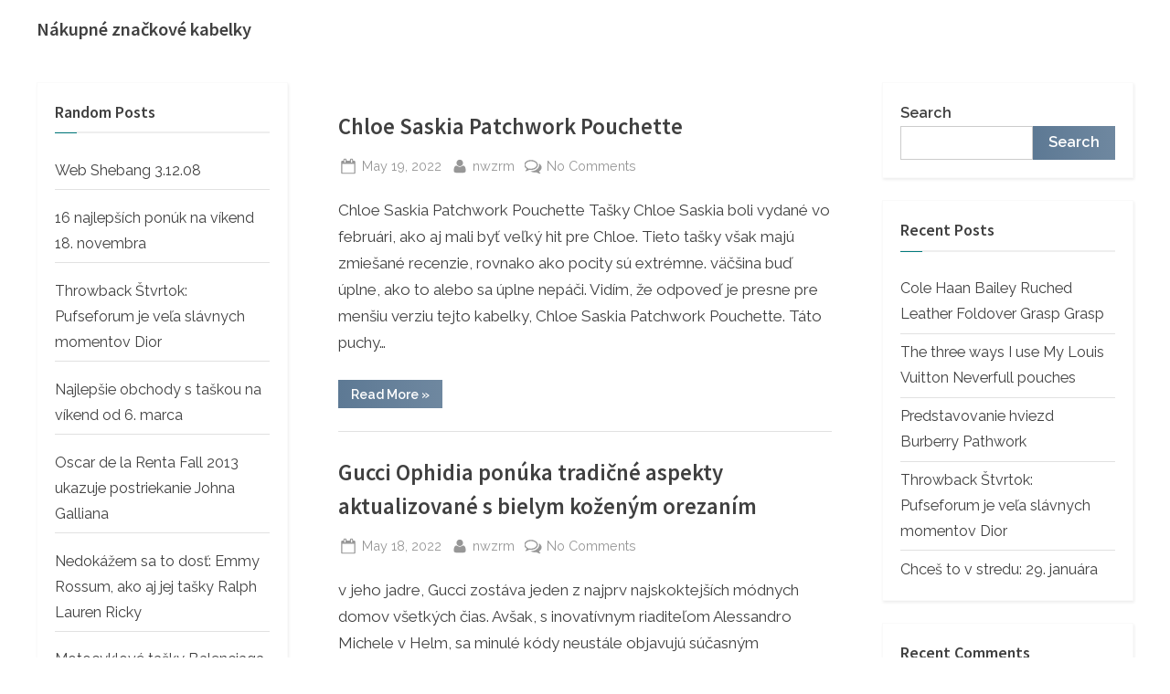

--- FILE ---
content_type: text/css
request_url: https://iptm.beatingrsi.com/wp-content/themes/pressbook/style.min.css?ver=1.6.1
body_size: 44517
content:
html{line-height:1.15;-webkit-text-size-adjust:100%}body{margin:0}main{display:block}h1{font-size:1.94em;margin:.67em 0}hr{box-sizing:content-box;height:0;overflow:visible}pre{font-family:monospace,monospace;font-size:1em}a{background:0 0}abbr[title]{border-bottom:none;text-decoration:underline;-webkit-text-decoration:underline dotted;text-decoration:underline dotted}b,strong{font-weight:bolder}code,kbd,samp{font-family:monospace,monospace;font-size:1em}small{font-size:80%}sub,sup{font-size:75%;line-height:0;position:relative;vertical-align:baseline}sub{bottom:-.25em}sup{top:-.5em}img{border-style:none}button,input,optgroup,select,textarea{font-family:inherit;font-size:100%;line-height:1.15;margin:0}button,input{overflow:visible}button,select{text-transform:none}[type=button],[type=reset],[type=submit],button{-webkit-appearance:button}[type=button]::-moz-focus-inner,[type=reset]::-moz-focus-inner,[type=submit]::-moz-focus-inner,button::-moz-focus-inner{border-style:none;padding:0}[type=button]:-moz-focusring,[type=reset]:-moz-focusring,[type=submit]:-moz-focusring,button:-moz-focusring{outline:1px dotted ButtonText}fieldset{padding:.35em .75em .625em}legend{box-sizing:border-box;color:inherit;display:table;max-width:100%;padding:0;white-space:normal}progress{vertical-align:baseline}textarea{overflow:auto}[type=checkbox],[type=radio]{box-sizing:border-box;padding:0}[type=number]::-webkit-inner-spin-button,[type=number]::-webkit-outer-spin-button{height:auto}[type=search]{-webkit-appearance:textfield;outline-offset:-2px}[type=search]::-webkit-search-decoration{-webkit-appearance:none}::-webkit-file-upload-button{-webkit-appearance:button;font:inherit}details{display:block}summary{display:list-item}template{display:none}[hidden]{display:none}*,::after,::before{box-sizing:inherit}html{box-sizing:border-box}body,button,input,optgroup,select,textarea{color:#404040;font-family:Inter,Arial,Helvetica,sans-serif;font-size:15px;font-size:.9375rem;line-height:1.75}@media screen and (min-width:768px){body,button,input,optgroup,select,textarea{font-size:16px;font-size:1rem}}@media screen and (min-width:1200px){body,button,input,optgroup,select,textarea{font-size:17px;font-size:1.0625rem}}h1,h2,h3,h4,h5,h6{font-family:Lato,Helvetica,Arial,sans-serif;font-weight:700;line-height:1.5;clear:both}h2{font-size:1.78em;margin:.73em 0}h3{font-size:1.62em;margin:.8em 0}h4{font-size:1.46em;margin:.89em 0}h5{font-size:1.3em;margin:1em 0}h6{font-size:1.14em;margin:1.14em 0}p{margin-top:0;margin-bottom:1.5em}cite,dfn,em,i{font-style:italic}blockquote{margin:0 1.5em}address{margin:0 0 1.5em}pre{background:#eee;font-family:'Courier 10 Pitch',courier,monospace;line-height:1.6;margin-bottom:1.75em;max-width:100%;overflow:auto;padding:1.6em}code,kbd,tt,var{font-family:monaco,consolas,'Andale Mono','DejaVu Sans Mono',monospace}abbr,acronym{border-bottom:1px dotted #666;cursor:help}ins,mark{background:#fff9c0;text-decoration:none}big{font-size:125%}body{background:#ededed}hr{background:#ccc;border:0;height:1px;margin-bottom:1.5em}ol,ul{margin:0 0 1.5em 0;padding:0;list-style-position:inside}ul{list-style-type:disc}ol{list-style-type:decimal}ol ul,ul ul{list-style-type:circle}li>ol,li>ul{margin-bottom:0;margin-left:1.5em}li:not(:first-child){padding-top:.2em}li:not(:last-child){padding-bottom:.2em}li>ol>li:first-child,li>ul>li:first-child{padding-top:.4em}dt{font-weight:700}dd{margin:0 1.5em 1.5em}embed,iframe,object{max-width:100%}img{height:auto;max-width:100%}figure{margin:0 0 1em 0}table{margin:0 0 1.5em;width:100%;border-collapse:collapse}table,td,th{border:1px solid #e1e1e1}td,th{padding:.2em .4em}a{text-decoration:underline;transition:color .2s}a{color:#166dd6}a:active,a:focus,a:hover{color:#f69275}a:focus{outline:thin dotted}a:active,a:focus:not(:focus-visible),a:hover{outline:0}p.has-text-color a,p.has-text-color a:active,p.has-text-color a:focus,p.has-text-color a:hover{color:inherit}.more-link,.wp-block-search .wp-block-search__button,button,input[type=button],input[type=reset],input[type=submit]{position:relative;padding:.45em 1em .5em;line-height:1;font-weight:600;border-radius:0;border-color:transparent;color:#fff;background-image:linear-gradient(to right,#f3c841 0,#f69275 51%,#f3c841 100%);background-size:200% auto;transition:all .3s ease-in-out}.more-link:active,.more-link:focus,.more-link:hover,.wp-block-search .wp-block-search__button:active,.wp-block-search .wp-block-search__button:focus,.wp-block-search .wp-block-search__button:hover,button:active,button:focus,button:hover,input[type=button]:active,input[type=button]:focus,input[type=button]:hover,input[type=reset]:active,input[type=reset]:focus,input[type=reset]:hover,input[type=submit]:active,input[type=submit]:focus,input[type=submit]:hover{color:#fff;background-position:right center}.more-link:active,.more-link:focus,.wp-block-search .wp-block-search__button:active,.wp-block-search .wp-block-search__button:focus,button:active,button:focus,input[type=button]:active,input[type=button]:focus,input[type=reset]:active,input[type=reset]:focus,input[type=submit]:active,input[type=submit]:focus{outline-style:dashed;outline-width:thin}.more-link:focus:not(:focus-visible),.wp-block-search .wp-block-search__button:focus:not(:focus-visible),button:focus:not(:focus-visible),input[type=button]:focus:not(:focus-visible),input[type=reset]:focus:not(:focus-visible),input[type=submit]:focus:not(:focus-visible){outline:0}input[type=color],input[type=date],input[type=datetime-local],input[type=datetime],input[type=email],input[type=month],input[type=number],input[type=password],input[type=range],input[type=search],input[type=tel],input[type=text],input[type=time],input[type=url],input[type=week],select,textarea{display:block;max-width:100%;padding:8px 10px;border:1px solid #ccc;border-radius:0;color:#666}input[type=color]:focus,input[type=date]:focus,input[type=datetime-local]:focus,input[type=datetime]:focus,input[type=email]:focus,input[type=month]:focus,input[type=number]:focus,input[type=password]:focus,input[type=range]:focus,input[type=search]:focus,input[type=tel]:focus,input[type=text]:focus,input[type=time]:focus,input[type=url]:focus,input[type=week]:focus,select:focus,textarea:focus{color:#111;outline-style:dashed;outline-width:thin}input[type=color],input[type=date],input[type=datetime-local],input[type=datetime],input[type=email],input[type=month],input[type=number],input[type=password],input[type=range],input[type=search],input[type=tel],input[type=text],input[type=time],input[type=url],input[type=week]{line-height:normal}textarea{width:100%}.wp-block-quote p{margin-bottom:.75em}.wp-block-quote.is-large p,.wp-block-quote.is-style-large p{font-size:1.3em}.wp-block-quote cite,.wp-block-quote footer,.wp-block-quote__citation{font-size:.85em}.wp-block-quote.is-large cite,.wp-block-quote.is-large footer,.wp-block-quote.is-style-large cite,.wp-block-quote.is-style-large footer{font-size:.95em}.wp-block-quote,.wp-block-quote.is-large,.wp-block-quote.is-style-large{margin-bottom:1.75em}.wp-block-pullquote{padding:2.4em 0}.wp-block-pullquote p{font-size:1.75em;margin-bottom:0}.wp-block-pullquote cite,.wp-block-pullquote footer,.wp-block-pullquote__citation{display:block;margin-top:1.5em}.wp-block-pullquote.is-style-solid-color blockquote p{font-size:1.9em}.wp-block-pullquote.is-style-solid-color blockquote{max-width:70%}.wp-block-pullquote.is-style-solid-color blockquote cite{color:inherit}.wp-block-audio,.wp-block-calendar,.wp-block-embed,.wp-block-gallery,.wp-block-image,.wp-block-media-text,.wp-block-table,.wp-block-video{margin-bottom:1.5em}.wp-block-media-text .wp-block-media-text__media{margin-bottom:1em}@media screen and (min-width:600px){.wp-block-media-text .wp-block-media-text__media{margin-bottom:0}}.wp-block-calendar .wp-calendar-table,.wp-block-table table{margin-bottom:0}.wp-block-calendar .wp-calendar-nav{margin-top:.5em}.wp-block-image img{display:block}.wp-block-embed figcaption,.wp-block-gallery figcaption,.wp-block-image figcaption,.wp-block-table figcaption,.wp-block-video figcaption{font-size:.85em}.wp-block-embed figcaption,.wp-block-image figcaption,.wp-block-table figcaption,.wp-block-video figcaption{margin-top:1em;margin-bottom:0}.wp-block-audio figcaption{margin-top:.75em;margin-bottom:0;font-size:.8em}.wp-block-table.is-style-stripes{border-bottom:0}.wp-block-code{padding:0;border:0;border-radius:0}.wp-block-code>code{padding:.8em 1em;border:1px solid #ddd;border-radius:4px;color:inherit}.wp-block-search .wp-block-search__inside-wrapper{display:flex}.wp-block-search .wp-block-search__input{border:1px solid #ccc}.wp-block-search .wp-block-search__button{margin-left:0}.wp-block-search__input>.wp-block-search__input{max-width:65%;width:100%}.wp-block-search__input>.wp-block-search__button{max-width:35%;width:auto}.wp-block-search__button.has-icon{padding:0 .4em}.wp-block-search.wp-block-search__button-inside .wp-block-search__inside-wrapper .wp-block-search__input{padding:7px 10px}@media screen and (min-width:600px){.wp-block-search .wp-block-search__input{flex-wrap:nowrap}.wp-block-search__input>.wp-block-search__input{max-width:65%;width:100%}.wp-block-search__input>.wp-block-search__button{max-width:35%}}.wp-block-rss{padding:0;list-style-type:none}.wp-block-rss .wp-block-rss__item:not(:last-child){margin-bottom:1em}.wp-block-rss .wp-block-rss__item:not(:first-child){padding-top:0}.wp-block-latest-comments__comment{line-height:inherit}.pb-col-gap .wp-block-columns.is-not-stacked-on-mobile{gap:1.5rem}@media screen and (min-width:782px){.pb-col-gap .wp-block-columns,.pb-col-gap .wp-block-columns.is-not-stacked-on-mobile{gap:1.75em}}.site{display:flex;flex-direction:column;min-height:100vh;overflow-x:hidden}.site-content{flex-grow:1}.u-wrapper{width:100%;margin-left:auto;margin-right:auto;padding-left:10px;padding-right:10px}@media screen and (min-width:576px){.u-wrapper{max-width:540px;padding-left:15px;padding-right:15px}}@media screen and (min-width:768px){.u-wrapper{max-width:720px}}@media screen and (min-width:992px){.u-wrapper{max-width:960px}}@media screen and (min-width:1200px){.u-wrapper{max-width:1140px}}@media screen and (min-width:1280px){body.double-sidebar .u-wrapper{max-width:1230px}}@media screen and (min-width:1360px){body.double-sidebar .u-wrapper{max-width:1280px}}@media screen and (min-width:1400px){body.double-sidebar .u-wrapper{max-width:1320px}}.pb-content-sidebar{display:flex;flex-wrap:wrap;justify-content:center;align-items:flex-start;margin-top:1.5em}.pb-content-sidebar::after{content:'';width:100%}.site-main{max-width:670px;width:100%;flex-basis:100%;margin-bottom:1.5em}body.page.page-template-small .pb-content-sidebar{max-width:750px}body.page.page-template-medium .pb-content-sidebar{max-width:1140px}body.page.page-template-large .pb-content-sidebar{max-width:1320px}body.page.page-template-default .site-main,body.page.page-template-full .pb-content-sidebar,body.page.page-template-full .site-main,body.page.page-template-large .site-main,body.page.page-template-medium .site-main,body.page.page-template-small .site-main{max-width:100%}body.content-no-t-padding .site .site-content .site-main,body.side-widget-no-t-padding .site .site-content .c-sidebar .widget{padding-top:0}body.content-no-b-padding .site .site-content .site-main,body.side-widget-no-b-padding .site .site-content .c-sidebar .widget{padding-bottom:0}body.content-no-x-padding .site .site-content .site-main,body.side-widget-no-x-padding .site .site-content .c-sidebar .widget{padding-left:0;padding-right:0}body.side-widget-no-shadow .c-sidebar .widget{box-shadow:none}.c-sidebar{max-width:310px;min-width:260px;flex-grow:1;flex-basis:30%}.c-sidebar-left{order:1}.c-sidebar-right{order:2}.c-sidebar .widget,.site-main{padding:14px;background:#fff}.site-main{border:1px solid #fff}.c-sidebar .widget{border:1px solid #fafafa;box-shadow:1px 2px 3px rgba(0,0,0,.07)}@media screen and (min-width:350px){.c-sidebar{max-width:330px}.c-sidebar .widget{padding:19px 24px}body.double-sidebar .c-sidebar{min-width:330px}}@media screen and (min-width:576px){.site-main{padding:24px 34px}.c-sidebar{max-width:340px}.c-sidebar .widget{padding:24px 29px}}@media screen and (min-width:768px){body.double-sidebar .pb-content-sidebar{flex-wrap:wrap}body.double-sidebar .pb-content-sidebar::after{content:''}body.double-sidebar .c-sidebar{max-width:320px}body.double-sidebar .c-sidebar .widget{padding-left:24px;padding-right:24px}body.double-sidebar .c-sidebar-left,body.double-sidebar .c-sidebar-right{margin-left:auto;margin-right:auto}}@media screen and (min-width:1024px){.pb-content-sidebar{flex-wrap:nowrap}.pb-content-sidebar::after{content:none}.site-main{padding-top:29px;padding-bottom:29px}body.no-sidebar .site-main{max-width:750px}body.no-sidebar .site-main,body.page.page-template-default .site-main,body.page.page-template-full .site-main,body.page.page-template-large .site-main,body.page.page-template-medium .site-main,body.page.page-template-small .site-main{padding-left:49px;padding-right:49px}body.single-sidebar .site-main{max-width:630px;padding-left:24px;padding-right:24px}body.single-sidebar .c-sidebar .widget{padding:19px 24px}body.single-sidebar .c-sidebar-left{margin-right:25px;order:-1}body.single-sidebar .c-sidebar-right{margin-left:25px}body.double-sidebar .site-main{max-width:750px;padding-left:49px;padding-right:49px}}@media screen and (min-width:1200px){body.no-sidebar .site-main{max-width:750px}body.single-sidebar .site-main{max-width:730px;padding-left:39px;padding-right:39px}.c-sidebar{max-width:340px}body.single-sidebar .c-sidebar-left{margin-right:auto}body.single-sidebar .c-sidebar-right{margin-left:auto}body.single-sidebar .c-sidebar .widget{padding:24px 29px}}@media screen and (min-width:1280px){body.double-sidebar .site-main{max-width:600px;padding-left:29px;padding-right:29px}body.double-sidebar .pb-content-sidebar{flex-wrap:nowrap}body.double-sidebar .pb-content-sidebar::after{content:none}body.double-sidebar .c-sidebar{min-width:260px}body.double-sidebar .c-sidebar-left{order:-1;margin-left:0;margin-right:25px}body.double-sidebar .c-sidebar-right{order:1;margin-left:25px;margin-right:0}body.double-sidebar .c-sidebar .widget{padding:19px}}@media screen and (min-width:1360px){body.double-sidebar .site-main{max-width:660px}}@media screen and (min-width:1280px){body.double-sidebar.side-widget-ld-lg-left .c-sidebar-right{order:-1;margin-left:0;margin-right:25px}body.double-sidebar.side-widget-ld-lg-right .c-sidebar-left{order:0;margin-left:25px;margin-right:0}}.top-navbar{background:linear-gradient(0deg,#166dd6 0,#1257ab 100%);color:#fff}.top-menus{display:flex;flex-wrap:wrap;justify-content:center;align-items:center;line-height:1.6em}.top-menus .menu{list-style-type:none;margin:0;padding:0;display:inline-flex;flex-wrap:wrap;justify-content:center;align-items:center}.top-menus li{padding:.4rem .75rem;border:1px solid rgba(255,255,255,.25);margin-bottom:0;margin-left:-1px}@media screen and (min-width:768px){.top-menus{justify-content:flex-start}.top-menus>nav{flex-grow:1}}.social-navigation a{color:#fff}.social-navigation a .svg-icon{width:1.55em;height:1.55em;padding:.15em;border:1px solid transparent;transition:.25s all}.social-navigation a:active .svg-icon,.social-navigation a:focus .svg-icon,.social-navigation a:hover .svg-icon{color:#166dd6;background:#fff;border-color:#fff;border-radius:50%;text-shadow:0 1px 1px rgba(0,0,0,.15)}@media screen and (min-width:768px){.social-navigation{flex-basis:38%}.social-navigation .menu{justify-content:flex-start}}.top-navigation{font-size:.8em}.top-navigation a{text-decoration:none;color:#fff;border-bottom:2px solid transparent;transition:.2s border-color}.top-navigation a:active,.top-navigation a:focus,.top-navigation a:hover{color:#fff;border-color:#fff;text-shadow:0 1px 1px rgba(0,0,0,.15)}@media screen and (min-width:768px){.top-navigation{flex-basis:62%;text-align:right}.top-navigation .menu{justify-content:flex-end}}.site-branding{padding:1em 0;background-color:#fff;background-position:center center;background-size:contain;background-repeat:repeat}.site-branding-wrap{display:flex;flex-wrap:wrap;justify-content:center;align-items:center}.site-logo-title{max-width:600px;display:flex;align-items:center}.has-banner-next-sm{margin-right:1rem}@media screen and (min-width:576px){.has-banner-next-md{margin-right:1rem}}@media screen and (min-width:768px){.site-branding-wrap{flex-wrap:nowrap;justify-content:space-between}.has-banner-next-lg{margin-right:1rem}}.site-branding .custom-logo-link img{display:block;max-width:12em;max-height:3.55em;width:auto;height:auto}.site-branding .custom-logo-link{color:#404040}.site-logo-only .custom-logo-link{margin-right:0}.site-logo-title:not(.site-logo-only) .custom-logo-link{margin-right:.75rem}.site-tagline,.site-title{margin:0}.site-title{font-family:Lato,Helvetica,Arial,sans-serif;font-size:1.2em;line-height:1.5;font-weight:700;word-break:break-word}.site-title a{text-decoration:none}.site-title,.site-title a,.site-title a:active,.site-title a:focus,.site-title a:hover{color:#404040}.site-tagline{font-size:.8em;color:#979797}.logo--sm-size-1 .custom-logo-link img{max-width:12em;max-height:3.55em}.logo--sm-size-2 .custom-logo-link img{max-width:13.5em;max-height:3.85em}.logo--sm-size-3 .custom-logo-link img{max-width:15em;max-height:4.15em}.logo--sm-size-4 .custom-logo-link img{max-width:16.5em;max-height:4.45em}.logo--sm-size-5 .custom-logo-link img{max-width:18em;max-height:4.75em}.site-title--sm-size-1{font-size:1.1em}.site-title--sm-size-2{font-size:1.2em}.site-title--sm-size-3{font-size:1.3em}.site-title--sm-size-4{font-size:1.4em}.site-title--sm-size-5{font-size:1.5em}.tagline--sm-size-1{font-size:.75em}.tagline--sm-size-2{font-size:.8em}.tagline--sm-size-3{font-size:.85em}.tagline--sm-size-4{font-size:.9em}.tagline--sm-size-5{font-size:.95em}@media screen and (min-width:576px){.logo--md-size-1 .custom-logo-link img{max-width:12em;max-height:3.55em}.logo--md-size-2 .custom-logo-link img{max-width:13.5em;max-height:3.85em}.logo--md-size-3 .custom-logo-link img{max-width:15em;max-height:4.15em}.logo--md-size-4 .custom-logo-link img{max-width:16.5em;max-height:4.45em}.logo--md-size-5 .custom-logo-link img{max-width:18em;max-height:4.75em}.site-title--md-size-1{font-size:1.1em}.site-title--md-size-2{font-size:1.2em}.site-title--md-size-3{font-size:1.3em}.site-title--md-size-4{font-size:1.4em}.site-title--md-size-5{font-size:1.5em}.tagline--md-size-1{font-size:.75em}.tagline--md-size-2{font-size:.8em}.tagline--md-size-3{font-size:.85em}.tagline--md-size-4{font-size:.9em}.tagline--md-size-5{font-size:.95em}}@media screen and (min-width:1200px){.logo--lg-size-1 .custom-logo-link img{max-width:12em;max-height:3.55em}.logo--lg-size-2 .custom-logo-link img{max-width:13.5em;max-height:3.85em}.logo--lg-size-3 .custom-logo-link img{max-width:15em;max-height:4.15em}.logo--lg-size-4 .custom-logo-link img{max-width:16.5em;max-height:4.45em}.logo--lg-size-5 .custom-logo-link img{max-width:18em;max-height:4.75em}.site-title--lg-size-1{font-size:1.1em}.site-title--lg-size-2{font-size:1.2em}.site-title--lg-size-3{font-size:1.3em}.site-title--lg-size-4{font-size:1.4em}.site-title--lg-size-5{font-size:1.5em}.tagline--lg-size-1{font-size:.75em}.tagline--lg-size-2{font-size:.8em}.tagline--lg-size-3{font-size:.85em}.tagline--lg-size-4{font-size:.9em}.tagline--lg-size-5{font-size:.95em}}.top-banner{margin-top:1rem}.top-banner-shadow{box-shadow:0 1px 35px 0 rgb(0 0 0 / 15%)}.top-banner-image,.top-banner-link{display:block}.top-banner-link:focus{outline:2px solid}.top-banner-link:focus:not(:focus-visible){outline:0}.top-banner-image{max-height:150px;width:auto}.top-banner-hide-sm,.top-banner-hide-sm .top-banner-image{display:none}@media screen and (min-width:576px){.top-banner-hide-sm,.top-banner-hide-sm .top-banner-image{display:block}.top-banner-hide-md,.top-banner-hide-md .top-banner-image{display:none}}@media screen and (min-width:768px){.top-banner{margin-top:0;max-width:60%}.top-banner-hide-md,.top-banner-hide-md .top-banner-image{display:block}}@media screen and (min-width:1200px){.top-banner{max-width:70%}}.primary-navbar{padding:.5em 0;font-size:.95em;font-weight:600;background:#166dd6;color:#fff}.main-navigation ul{display:none;list-style-type:none;margin:0;padding:0}.main-navigation.toggled ul{display:block}.main-navigation{display:flex;flex-direction:column}.primary-menu-toggle{align-self:flex-end;display:inline-block;padding:.35em .4em}.primary-menu-toggle .svg-icon{width:1.55em;height:1.55em}.main-navigation.toggled .primary-menu-toggle .svg-icon:first-child,.main-navigation:not(.toggled) .primary-menu-toggle .svg-icon:last-child{display:none}.main-navigation li{position:relative;display:flex;flex-wrap:wrap;justify-content:space-between;align-items:center;padding:.4em}.main-navigation li>a{flex-basis:auto;width:100%}.main-navigation li.menu-item-has-children>a{width:calc(100% - 35px)}.main-navigation-arrow-btn{width:30px;flex-shrink:0;padding:5px 6px;border:none;background:0 0;color:#fff;cursor:pointer;transition:.25s all}.main-navigation-arrow-btn:focus{color:#fff}.main-navigation-arrow-btn .svg-icon{width:.95em;height:.95em}.main-navigation .main-navigation-arrow-btn:active,.main-navigation .main-navigation-arrow-btn:hover,.main-navigation li.focus>.main-navigation-arrow-btn,.main-navigation:not(.toggled) li:hover>.main-navigation-arrow-btn{background:#fff;color:#166dd6}.main-navigation li .main-navigation-arrow-btn:focus,.primary-menu-toggle:focus{outline:2px dotted #fff}.main-navigation li .main-navigation-arrow-btn:focus:not(:focus-visible),.primary-menu-toggle:focus:not(:focus-visible){outline:0}.main-navigation ul ul{position:absolute;left:30px;width:calc(100% - 15px);flex-grow:0;flex-shrink:0;display:block;padding:0;opacity:0;height:0;overflow:hidden;background:#166dd6;transition:.3s all;z-index:-1}.main-navigation ul li.focus>ul,.main-navigation:not(.toggled):not(.main-navigation--touch) ul li:hover>ul{position:relative;top:5px;left:15px;opacity:1;height:auto;overflow:visible;z-index:99995}.main-navigation ul li,.main-navigation ul ul li{border-top:1px solid rgba(255,255,255,.25)}.main-navigation a{text-decoration:none;padding:.3em .5em;color:#fff;transition:.25s all}.main-navigation a:active,.main-navigation a:focus,.main-navigation a:hover{color:#166dd6;background:#fff}@media screen and (min-width:768px){.primary-navbar{padding:.25em 0}.main-navigation ul{display:flex;flex-wrap:wrap}.primary-menu-toggle{display:none}.main-navigation{display:block}.main-navigation>div{max-width:100%}.main-navigation ul li{border:0}.main-navigation .menu>li:first-child{padding:.2em .2em .2em 0}.main-navigation .menu>li:not(:first-child),.main-navigation ul ul li{padding:.2em}.main-navigation .menu>li.menu-item-has-children>a{width:auto}.main-navigation ul ul li.menu-item-has-children>a{width:calc(100% - 32px)}.main-navigation-arrow-btn{margin-left:2px}.main-navigation ul ul{width:auto;left:15%;transition:.2s all}.main-navigation ul li.focus>ul,.main-navigation:not(.toggled):not(.main-navigation--touch) ul li:hover>ul{position:absolute;top:100%;left:0}.main-navigation ul ul li.focus>ul,.main-navigation:not(.toggled):not(.main-navigation--touch) ul ul li:hover>ul{top:0;left:100%}.main-navigation ul ul li{width:240px}}.primary-menu-search .primary-menu-search-toggle{display:none;width:32px;height:32px;justify-content:center;align-items:center;padding:.5em}.primary-menu-search-toggle .svg-icon{width:1em;height:1em}.primary-menu-search .search-form-wrap{min-width:250px}.primary-menu-search .search-form{flex-wrap:nowrap;padding:.4em;overflow-x:auto;background:#fff;box-shadow:1px 2px 3px rgba(0,0,0,.07);z-index:99995}.primary-menu-search .search-form>.search-submit{max-width:100%}.main-navigation .primary-menu-search{justify-content:center;align-items:center;padding-top:1.6em}@media screen and (min-width:320px){.primary-menu-search .search-form>label{max-width:180px}}@media screen and (min-width:350px){.primary-menu-search .search-form>label{max-width:200px}}@media screen and (min-width:768px){.primary-menu-search .primary-menu-search-toggle{display:inline-flex}.primary-menu-search .search-form>label{max-width:210px}.main-navigation .primary-menu-search{display:flex;justify-content:flex-end;margin-left:auto;padding-top:.4em}.primary-menu-search .search-form-wrap{position:absolute;top:calc(100% + 8px);right:calc(100% - 32px)}.primary-menu-search-toggle .svg-icon:nth-of-type(2),.primary-menu-search.toggled .svg-icon:first-of-type,.primary-menu-search:not(.toggled) .search-form-wrap{display:none}.primary-menu-search.toggled .svg-icon:nth-of-type(2){display:inline-block}.primary-menu-search.toggled .search-form-wrap{display:flex;box-shadow:1px 2px 3px rgba(0,0,0,.14)}.primary-menu-search .search-form::before{content:'';position:absolute;top:-18px;left:calc(100% - 9px);border:9px solid transparent;border-bottom-color:rgba(255,255,255,.8);transform:translateX(-50%)}}.updated:not(.published){display:none}.pb-archive{margin-bottom:1.5em;padding-bottom:1.5em;border-bottom:1px solid #e1e1e1}.pb-archive.has-post-thumbnail .pb-content>.post-thumbnail,.pb-singular>.post-thumbnail{display:block}.pb-archive.has-post-thumbnail .pb-content>.post-thumbnail{margin-bottom:1em}.pb-singular>.post-thumbnail{margin-bottom:1.5em}@media screen and (min-width:768px){body.pb-content-columns .pb-archive.has-post-thumbnail .pb-content{display:flex;align-items:center}body.pb-content-columns .pb-archive.has-post-thumbnail .pb-content>.post-thumbnail{width:36%;margin-right:1.5em;margin-bottom:0}body.pb-content-columns .pb-archive.has-post-thumbnail .pb-content>:nth-child(2){width:64%}body.pb-content-cover .pb-archive.has-post-thumbnail .pb-content{align-items:stretch}body.pb-content-cover .pb-archive .pb-content>.post-thumbnail img{height:100%;-o-object-fit:cover;object-fit:cover}}.pb-archive .pb-content>.post-thumbnail img,.pb-singular>.post-thumbnail img{display:block}.pb-article a.post-thumbnail:focus:not(:focus-visible){outline:0}.page-header>.page-title,.pb-article .entry-header>.entry-title{margin-top:0;margin-bottom:.45em;font-size:1.46em;word-break:break-word}.page-header>.page-title,.pb-singular:not(.type-post) .entry-header>.entry-title{margin-bottom:.875em}.entry-title a{text-decoration:none}.entry-title,.entry-title a{color:#404040}.entry-title a:active,.entry-title a:focus,.entry-title a:hover{color:#f69275}.cat-links,.entry-meta,.tag-links{font-size:.85em}.entry-meta{margin-bottom:1.1em}.hide-entry-meta{margin-bottom:1.5em}.cat-links,.tag-links{display:block;margin-top:1.5em}.entry-meta>*{display:inline-block;margin:0 .4em .4em 0}.cat-links a,.entry-meta a,.tag-links a{display:inline-block;vertical-align:middle;text-decoration:none}.cat-links .svg-icon,.cat-links a,.entry-meta .svg-icon,.entry-meta a,.tag-links .svg-icon,.tag-links a{color:#979797}.cat-links a:active,.cat-links a:focus,.cat-links a:hover,.entry-meta a:active,.entry-meta a:focus,.entry-meta a:hover,.tag-links a:active,.tag-links a:focus,.tag-links a:hover{color:#404040;text-decoration:underline}.cat-links .svg-icon,.entry-meta .svg-icon,.tag-links .svg-icon{width:1.5em;height:1.5em;padding:.1em}.entry-meta .posted-by .svg-icon{margin-right:-.1em}.cat-links .svg-icon,.entry-meta .comments-link .svg-icon,.tag-links .svg-icon{margin-right:.3em}.comment-content>:last-child,.entry-content>:last-child,.entry-summary>:last-child,.more-link-wrap,.page-content>:last-child,.pb-no-content>.entry-header>:last-child{margin-bottom:0}.more-link-wrap{margin-top:1.5em}.more-link{display:inline-block;padding-top:.56em;padding-bottom:.62em;text-decoration:none;font-size:.875rem}.more-link:hover{text-decoration:none}.more-link:active,.more-link:focus{outline-color:#404040}.post-edit-link-wrap{display:block;margin-top:1em;color:#979797}.post-edit-link{font-size:.85em}.navigation .nav-links,.page-links{display:flex;flex-wrap:wrap}.navigation .nav-links,.page-links{margin-top:1.5em}.navigation .nav-links .nav-previous>a::before,.navigation .nav-links .prev::before{content:'\00ab';margin-right:.3em}.navigation .nav-links .nav-next>a::after,.navigation .nav-links .next::after{content:'\00bb';margin-left:.3em}.navigation .nav-links .page-numbers,.page-links .post-page-numbers{margin-left:.6em;margin-right:.6em}.navigation .nav-links .nav-previous,.navigation .nav-links .prev{margin-right:auto;text-align:left}.navigation .nav-links .nav-previous,.navigation .nav-links .prev,.navigation .nav-links>:first-child{margin-left:0}.navigation .nav-links .nav-next,.navigation .nav-links .next{margin-left:auto;text-align:right}.navigation .nav-links .nav-next,.navigation .nav-links .next,.navigation .nav-links>:last-child{margin-right:0}@media screen and (min-width:768px){.navigation .nav-links .nav-next,.navigation .nav-links .nav-previous{flex-basis:49%}}.navigation .nav-links a,.page-links a{text-decoration:none}.page-links a:active,.page-links a:focus,.page-links a:hover,.pagination .nav-links a:not(.prev):not(.next):active,.pagination .nav-links a:not(.prev):not(.next):focus,.pagination .nav-links a:not(.prev):not(.next):hover{text-decoration:underline}.nav-links .nav-title{word-break:break-word}.nav-links .nav-next>a,.nav-links .nav-previous>a{display:inline-flex}.pb-article.sticky .pb-sticky{color:#979797}.pb-article.sticky .pb-sticky .svg-icon{width:1.4em;height:1.4em;margin-right:.15em}.pb-sticky-label{display:inline-block;vertical-align:middle}.comment-content a{word-break:break-word}.comments-title{margin-bottom:1.5em;padding:.5em 0;border-bottom:1px solid #e1e1e1}.comment-reply-title,.comments-title{font-size:1.3em}.comment-list,.comment-list .children{list-style-type:none}.comment-list{margin:0;padding:0}.comment-list .children{padding:0}.comment-body{display:flex;flex-direction:column;margin-bottom:1.5em;padding-bottom:1.5em;border-bottom:1px solid #e1e1e1}.comment-meta{margin-bottom:1.1em}.comment-meta a{text-decoration:none}.comment-meta .comment-author{display:flex;align-items:center}.comment-meta .comment-author .avatar,.comment-meta .comment-author .fn,.comment-meta .comment-author .says{display:inline-block;margin:0 .4em .4em 0}.comment-meta .comment-author .fn{font-weight:600}.comment-metadata{font-size:.85em}.comment-metadata .edit-link,.comment-metadata a{display:inline-block}.comment-metadata a{margin-right:.4em;color:#979797}.comment-metadata a:active,.comment-metadata a:focus,.comment-metadata a:hover{color:#404040;text-decoration:underline}.comment-body .reply{display:block;margin-top:1em}.comment-reply-title{margin-top:1em;margin-bottom:1em}.comment-reply-title>small{margin-left:.4em}.comments-area .must-log-in,.comments-area .no-comments{margin-bottom:0}.bypostauthor .comment-author .says{position:relative}.bypostauthor .comment-author .says::after{content:"";position:absolute;right:-18px;top:7px;width:6px;height:11px;border-bottom:3px solid;border-right:3px solid;transform:rotate(45deg);opacity:.5}.navigation.comment-navigation .nav-links{margin-bottom:1.5em}.comment-content .wp-smiley,.entry-content .wp-smiley,.page-content .wp-smiley{border:none;margin-bottom:0;margin-top:0;padding:0}.custom-logo-link{display:inline-block}.svg-icon{display:inline-block;vertical-align:middle;fill:currentColor;line-height:1em}.wp-caption{margin-bottom:1.5em;max-width:100%}.wp-caption img[class*=wp-image-]{display:block;margin-left:auto;margin-right:auto}.wp-caption .wp-caption-text{margin:.8075em 0}.wp-caption-text{text-align:center}.gallery{margin-bottom:1.5em}.gallery-item{display:inline-block;text-align:center;vertical-align:top;width:100%}.gallery-item img{vertical-align:bottom}.gallery-columns-2 .gallery-item{max-width:50%}.gallery-columns-3 .gallery-item{max-width:33.33%}.gallery-columns-4 .gallery-item{max-width:25%}.gallery-columns-5 .gallery-item{max-width:20%}.gallery-columns-6 .gallery-item{max-width:16.66%}.gallery-columns-7 .gallery-item{max-width:14.28%}.gallery-columns-8 .gallery-item{max-width:12.5%}.gallery-columns-9 .gallery-item{max-width:11.11%}.gallery-caption{display:block}.post-password-form input[type=submit]{margin-top:.5rem}.widget{margin:0 0 1.5em}.widget h1,.widget h2{font-size:1.1em}.widget h3{font-size:1.08em}.widget h4{font-size:1.05em}.widget h5{font-size:1.02em}.widget h6{font-size:1em}.c-sidebar{width:100%;font-size:.95em;color:#404040}.c-sidebar .widget .widget-title,.c-sidebar .widget_block h1:first-child,.c-sidebar .widget_block h2:first-child,.c-sidebar .widget_block h3:first-child{margin-bottom:1.5em;padding-bottom:.5em;border-bottom:2px solid #eee}.c-sidebar .widget .widget-title::after,.c-sidebar .widget_block h1:first-child::after,.c-sidebar .widget_block h2:first-child::after,.c-sidebar .widget_block h3:first-child::after{content:"";background:#166dd6;position:absolute;left:0;bottom:-2px;height:1px;width:10%}.widget .widget-title,.widget_block h1:first-child,.widget_block h2:first-child,.widget_block h3:first-child{position:relative;margin-top:0;font-size:1.1em}.search-form{display:flex}.search-form>label{max-width:65%;width:100%;margin-bottom:0}.search-form>.search-submit{max-width:35%;width:auto}.widget_search .search-form{max-width:400px}.widget_search .search-form .search-field{width:100%}@media screen and (min-width:350px){.search-form{flex-wrap:wrap}.search-form>.search-submit,.search-form>label{max-width:-webkit-fit-content;max-width:-moz-fit-content;max-width:fit-content;width:auto}.widget_search .search-form{flex-wrap:nowrap}.widget_search .search-form>label{max-width:65%;width:100%}body.double-sidebar .widget_search .search-form>label{max-width:62%}.widget_search .search-form>.search-submit{max-width:35%}body.double-sidebar .widget_search .search-form>.search-submit{max-width:38%}}.widget ol,.widget ul{margin:0;padding:0;list-style-position:inside}.widget ul{list-style-type:none}.widget li>ol,.widget li>ul{margin-left:1.5em}.widget li:not(:first-child){padding-top:.4em}.widget li:not(:last-child){padding-bottom:.4em}.c-sidebar .widget li:not(:last-child){border-bottom:1px solid #e1e1e1}.widget li>ol>li:first-child,.widget li>ul>li:first-child{padding-top:.4em}.widget li.wp-social-link:not(:first-child){padding-top:0}.widget li.wp-social-link:not(:last-child){padding-bottom:0}.c-sidebar .widget li.wp-social-link{border-width:0}.c-sidebar a{color:#404040}.c-sidebar a:active,.c-sidebar a:focus,.c-sidebar a:hover{color:#f69275;text-decoration:underline}.widget .tagcloud .tag-cloud-link,.widget li a,.wp-block-tag-cloud .tag-cloud-link{text-decoration:none}.widget .textwidget>:last-child{margin-bottom:0}.widget .textwidget a{text-decoration:underline}.widget .wp-calendar-table{margin-bottom:.5em;text-align:center}.widget .wp-calendar-table caption{padding-bottom:.5em}.widget .wp-calendar-table td,.widget .wp-calendar-table th{padding:.2em .4em}.widget .wp-calendar-nav{display:flex;flex-wrap:wrap;justify-content:space-between}.widget .gallery{margin-bottom:0}.widget .gallery-item{margin:0;padding:5px 10px 5px 0}.widget .wp-block-latest-comments__comment{margin-bottom:0}@media screen and (min-width:1024px){body:not(.double-sidebar) .inner-wrapper-sticky{padding-bottom:1px}}@media screen and (min-width:1280px){body.double-sidebar .inner-wrapper-sticky{padding-bottom:1px}}.footer-widgets{padding:.5em 0;font-size:.85em;color:#fff;background:#232323}.footer-widgets-wrap{display:flex;flex-wrap:wrap;justify-content:space-between;align-items:flex-start;border-bottom:1px solid #666}.c-sidebar-footer{margin-top:1.5em;padding:0 14px}.footer-widgets-1 .c-sidebar-footer{flex-basis:100%}@media screen and (min-width:350px){.c-sidebar-footer{padding:0 24px}}@media screen and (min-width:576px){.c-sidebar-footer{padding:0}.footer-widgets-2 .c-sidebar-footer,.footer-widgets-3 .c-sidebar-footer,.footer-widgets-4 .c-sidebar-footer{flex-basis:calc(50% - 40px)}}@media screen and (min-width:1024px){.footer-widgets-3 .c-sidebar-footer,.footer-widgets-4 .c-sidebar-footer{flex-basis:calc(33.33333333% - 45px)}.footer-widgets-2 .c-sidebar-footer{flex-basis:calc(50% - 45px)}}@media screen and (min-width:1200px){.footer-widgets-4 .c-sidebar-footer{flex-basis:calc(25% - 47px)}.footer-widgets-3 .c-sidebar-footer{flex-basis:calc(33.33333333% - 47px)}.footer-widgets-2 .c-sidebar-footer{flex-basis:calc(50% - 47px)}}@media screen and (min-width:1280px){.footer-widgets-4 .c-sidebar-footer{flex-basis:calc(25% - 50px)}.footer-widgets-3 .c-sidebar-footer{flex-basis:calc(33.33333333% - 50px)}.footer-widgets-2 .c-sidebar-footer{flex-basis:calc(50% - 50px)}}.footer-widgets .widget .widget-title,.footer-widgets .widget_block h1:first-child,.footer-widgets .widget_block h2:first-child,.footer-widgets .widget_block h3:first-child{margin-bottom:.8em;padding-bottom:.4em}.footer-widgets a{color:#b7b7b7}.footer-widgets a:active,.footer-widgets a:focus,.footer-widgets a:hover{color:#fff;text-decoration:underline}.footer-widgets .widget .wp-calendar-table table,.footer-widgets .widget .wp-calendar-table td,.footer-widgets .widget .wp-calendar-table th{border-color:#666}.copyright-text{padding:1em 0;text-align:center;font-size:.8em;color:#e1e1e1;background:#232323}.copyright-text-wrap>p{display:inline-block;margin:0}.copyright-text a{color:#f69275;text-decoration:none}.copyright-text a:active,.copyright-text a:focus,.copyright-text a:hover{color:#fff;text-decoration:underline}.go-to-top{position:fixed;bottom:30px;right:30px;display:flex;flex-direction:column;justify-content:center;align-items:center;width:32px;height:32px;line-height:32px;border-radius:50%;opacity:0;visibility:hidden;z-index:9999;background:rgba(0,0,0,.35);box-shadow:0 0 10px rgba(0,0,0,.05);transition:opacity .5s,visibility .5s}.go-to-top:focus,.go-to-top:hover{background:linear-gradient(0deg,#522db8 0,#166dd6 100%)}.go-to-top:focus{outline:0;box-shadow:0 0 3px #522db8}.go-to-top:active{background:#522db8}.go-to-top::after{content:"";border-left:6px solid transparent;border-right:6px solid transparent;border-bottom:11px solid #fff;position:relative;bottom:1px}.go-to-top--show{opacity:.8;visibility:visible}.go-to-top--fade-out{opacity:.6}@media screen and (min-width:1024px){.go-to-top{width:34px;height:34px;line-height:34px}.go-to-top::after{border-left-width:7px;border-right-width:7px;border-bottom-width:12px}}body.woocommerce-page.wc-no-sidebar .site-main,body.woocommerce-page:not(.archive) .site-main{max-width:100%;width:100%}@media screen and (min-width:1024px){body.woocommerce-page.wc-no-sidebar .site-main{padding-left:49px;padding-right:49px}body.woocommerce-page.archive.wc-sidebar .site-main{max-width:630px;padding-left:24px;padding-right:24px}body.woocommerce-page.archive.wc-sidebar .c-sidebar .widget{padding:19px 24px}body.woocommerce-page.archive.wc-sidebar .c-sidebar-shop{margin-right:25px;order:-1}}@media screen and (min-width:1200px){body.woocommerce-page.archive.wc-sidebar .site-main{max-width:730px;padding-left:39px;padding-right:39px}body.woocommerce-page.archive.wc-sidebar .c-sidebar{max-width:340px}body.woocommerce-page.archive.wc-sidebar .c-sidebar-shop{margin-right:auto}body.woocommerce-page.archive.wc-sidebar .c-sidebar .widget{padding:24px 29px}body.woocommerce-page.archive.wc-sidebar.double-sidebar .site-main{max-width:100%}body.woocommerce-page.archive.wc-sidebar.double-sidebar .c-sidebar-shop{min-width:300px;margin-right:40px}}.woocommerce .widget .woocommerce-widget-layered-nav-list .woocommerce-widget-layered-nav-list__item:not(:first-child){padding-top:.4em}.woocommerce .widget .woocommerce-widget-layered-nav-list .woocommerce-widget-layered-nav-list__item:not(:last-child){padding-bottom:.4em}.woocommerce .widget .woocommerce-widget-layered-nav-list .woocommerce-widget-layered-nav-list__item>ol>li:first-child,.woocommerce .widget .woocommerce-widget-layered-nav-list .woocommerce-widget-layered-nav-list__item>ul>li:first-child{padding-top:.4em}.woocommerce table.shop_attributes td{padding:0 8px}.woocommerce-product-search{display:flex}.woocommerce-product-search>.search-field{max-width:65%;width:100%}.woocommerce-product-search>button{max-width:35%;width:auto}@media screen and (min-width:350px){.woocommerce-product-search{flex-wrap:nowrap}.woocommerce-product-search>.search-field{max-width:65%;width:100%}body.double-sidebar .woocommerce-product-search>.search-field{max-width:60%}.woocommerce-product-search>button{max-width:35%}body.double-sidebar .woocommerce-product-search>button{max-width:40%}}.infinite-scroll .navigation.pagination,.infinite-scroll.neverending .site-footer{display:none}.infinity-end.neverending .site-footer{display:block}body.infinite-scroll #infinite-handle{margin-top:1.5em}#page .t-margin{margin-top:1.5em}#page .b-margin{margin-bottom:1.5em}#page .no-t-margin{margin-top:0}#page .no-b-margin{margin-bottom:0}#page .no-t-padding{padding-top:0}#page .no-b-padding{padding-bottom:0}#page .no-x-padding{padding-left:0;padding-right:0}#page .u-transparent-bg{background:0 0;border:0}.u-justify{display:flex;gap:.5em;flex-direction:row;flex-wrap:wrap;justify-content:center;align-items:center}.u-justify-left{justify-content:flex-start}.u-justify-right{justify-content:flex-end}.hide-clip,.hide-entry-meta>*,.hide-posted-by>.posted-by,.hide-posted-on>.posted-on{position:absolute;clip:rect(1px,1px,1px,1px)}.screen-reader-text{border:0;clip:rect(1px,1px,1px,1px);-webkit-clip-path:inset(50%);clip-path:inset(50%);height:1px;margin:-1px;overflow:hidden;padding:0;position:absolute!important;width:1px;word-wrap:normal!important}.screen-reader-text:focus{background:#f1f1f1;border-radius:3px;box-shadow:0 0 2px 2px rgba(0,0,0,.6);clip:auto!important;-webkit-clip-path:none;clip-path:none;color:#21759b;display:block;font-size:.875rem;font-weight:600;height:auto;left:5px;line-height:normal;padding:15px 23px 14px;text-decoration:none;top:5px;width:auto;z-index:100000}#primary[tabindex="-1"]:focus{outline:0}.alignleft{float:left;margin-right:1.5em;margin-bottom:1.5em}.alignright{float:right;margin-left:1.5em;margin-bottom:1.5em}.aligncenter{clear:both;display:block;margin-left:auto;margin-right:auto;margin-bottom:1.5em}#page .block-section .entry-content .alignfull,.entry-content .alignfull,body.page.page-template-default .entry-content .alignfull,body.page.page-template-full .entry-content .alignfull,body.page.page-template-large .entry-content .alignfull,body.page.page-template-medium .entry-content .alignfull,body.page.page-template-small .entry-content .alignfull{margin-left:calc(50% - 50vw);max-width:100vw;width:100vw}.entry-content .alignwide{margin-left:-15px;width:calc(100% + 30px);max-width:calc(100% + 30px)}@media screen and (min-width:576px){.entry-content .alignwide{margin-left:-35px;width:calc(100% + 70px);max-width:calc(100% + 70px)}}@media screen and (min-width:1024px){#page .block-section .entry-content .alignwide,body.no-sidebar .entry-content .alignwide,body.page.page-template-default .entry-content .alignwide,body.page.page-template-full .entry-content .alignwide,body.page.page-template-large .entry-content .alignwide,body.page.page-template-medium .entry-content .alignwide,body.page.page-template-small .entry-content .alignwide{margin-left:-50px;width:calc(100% + 100px);max-width:calc(100% + 100px)}body.single-sidebar .entry-content .alignfull,body.single-sidebar .entry-content .alignwide{margin-left:-25px;width:calc(100% + 50px);max-width:calc(100% + 50px)}body.double-sidebar .entry-content .alignwide{margin-left:-50px;width:calc(100% + 100px);max-width:calc(100% + 100px)}}@media screen and (min-width:1200px){body.single-sidebar .entry-content .alignfull,body.single-sidebar .entry-content .alignwide{margin-left:-40px;width:calc(100% + 80px);max-width:calc(100% + 80px)}}@media screen and (min-width:1280px){body.double-sidebar .entry-content .alignfull,body.double-sidebar .entry-content .alignwide{margin-left:-30px;width:calc(100% + 60px);max-width:calc(100% + 60px)}}.c-sidebar .widget:after,.c-sidebar-footer .widget:after,.clear:after,.clear:before,.entry-content:after,.entry-content:before,.entry-footer:after,.entry-footer:before,.has-drop-cap:after,.navigation.post-navigation .nav-links:after,.site-content:after,.site-content:before,.site-footer:after,.site-footer:before{content:"";display:table;table-layout:fixed}.c-sidebar .widget:after,.c-sidebar-footer .widget:after,.clear:after,.entry-content:after,.entry-footer:after,.has-drop-cap:after,.navigation.post-navigation .nav-links:after,.page-links,.site-content:after,.site-footer:after{clear:both}